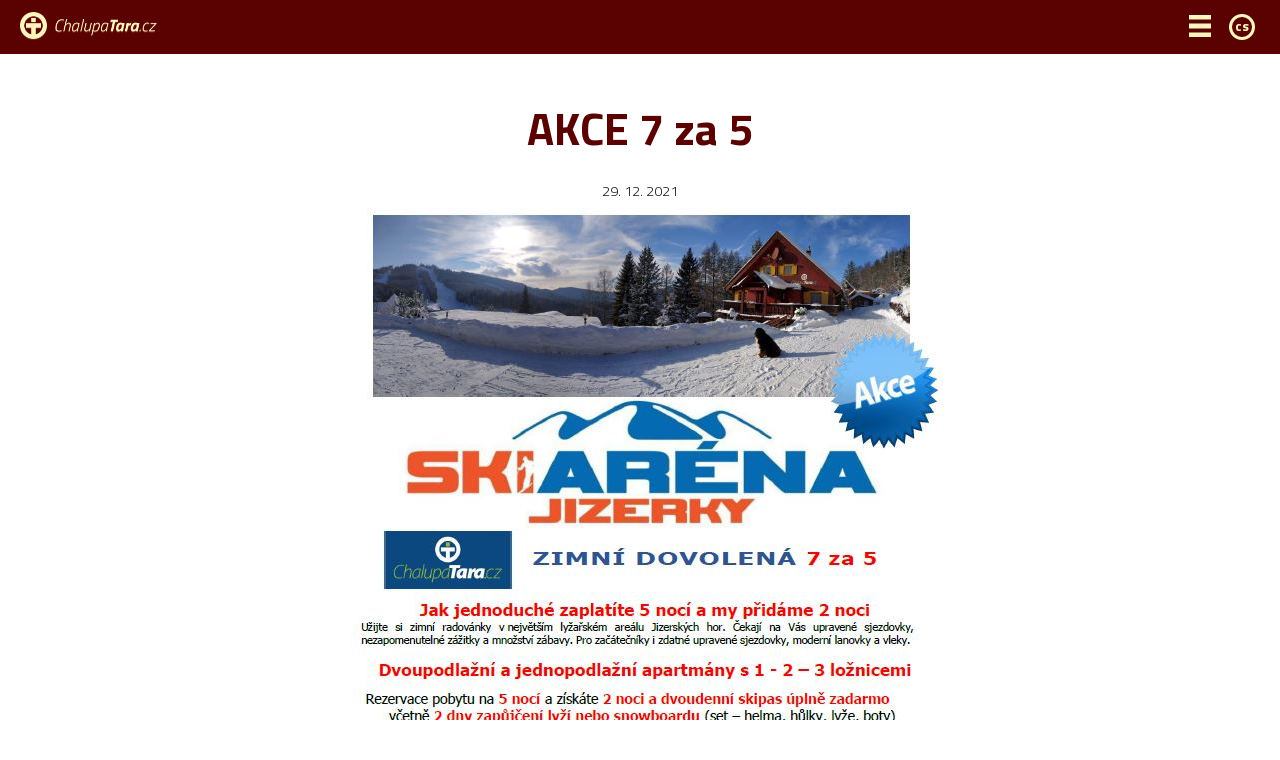

--- FILE ---
content_type: text/html; charset=UTF-8
request_url: https://www.chalupa-tara.cz/aktuality_akce-7-za-5
body_size: 4050
content:
<!DOCTYPE html>
<html lang="cs">

<head>
    <meta name="robots" content="index, follow"/>
    <meta name="googlebot" content="index, follow"/>
    <base href="https://www.chalupa-tara.cz/"/>
    <meta charset="utf-8"/>
    <meta name="keywords" content="ubytování Tanvaldský Špičák, ubytování chalupa Jizerské hory, ubytování Jizerské hory"/>
    <meta name="description" content="8. - 15.ledna 2022"/>
    <meta name="author" content="innoit.cz"/>
    <meta name="viewport" content="width=device-width, initial-scale=1.0, user-scalable=no">
            <!-- Google Tag Manager -->
        <script>
            window.dataLayer = window.dataLayer || [];
            if (typeof gtag == 'undefined') { function gtag() { window.dataLayer.push(arguments); } }
            if (localStorage.getItem('consentMode') === null){
                var consent_object = {functionality_storage: 'granted',ad_storage: 'denied',analytics_storage: 'denied',personalization_storage: 'denied',security_storage: 'denied',ad_personalization: 'denied',ad_user_data: 'denied' };
            } else {
                var consent_object = JSON.parse(localStorage.getItem('consentMode'));
            }
            gtag('consent', 'default', { ...consent_object });
            (function(w,d,s,l,i){w[l]=w[l]||[];w[l].push({'gtm.start':
                    new Date().getTime(),event:'gtm.js'});var f=d.getElementsByTagName(s)[0],
                j=d.createElement(s),dl=l!='dataLayer'?'&l='+l:'';j.async=true;j.src=
                'https://www.googletagmanager.com/gtm.js?id='+i+dl;f.parentNode.insertBefore(j,f);
            })(window,document,'script','dataLayer','GTM-NN49M8FM');</script>
        <!-- End Google Tag Manager -->
        <meta name="theme-color" content="#1a63a0">

    <title>AKCE 7 za 5 - Chalupa TARA</title>

    <link rel='icon' href='./web_files/design/favicon.png' type='image/png'/>
    <link href='https://fonts.googleapis.com/css?family=Titillium+Web:300,500,700&amp;subset=latin,latin-ext' rel='stylesheet' type='text/css'>
    <link rel="stylesheet" href="https://fonts.googleapis.com/css2?family=Material+Symbols+Outlined:opsz,wght,FILL,GRAD@48,400,0,0" />
    <link rel="stylesheet" href="./web_files/design/assets/css/bootstrap-reboot.min.css"/>
    <link rel="stylesheet" href="./web_files/design/assets/css/bootstrap-grid.min.css"/>
    <link rel="stylesheet" href="./web_files/design/style.css?t=1739176185">
    <link rel="stylesheet" href="./web_files/design/scripts/magnificpopup/magnific-popup.css"/>
    <link rel="stylesheet" type="text/css" href="/web_files/design/assets/vendor/cookieconsent/cookieconsent.css?t=1739138936">
    <meta property="og:image" content="https://www.chalupa-tara.cz/web_files/soubory/facebook-share/default.png?t=1768699872" >
    <script>var current_lang = 'cs';</script>
    </head><body class="winter aktuality_akce-7-za-5  cs page_152" >

    <!-- Google Tag Manager (noscript) -->
    <noscript><iframe src="https://www.googletagmanager.com/ns.html?id=GTM-NN49M8FM"
                height="0" width="0" style="display:none;visibility:hidden"></iframe></noscript>
    <!-- End Google Tag Manager (noscript) -->
<script type="module" src="/web_files/design/assets/vendor/cookieconsent/cookieconsent-config.js?t=1739138936"></script>
<header class="fixed">
    <h1>Chalupa Tara</h1>
        <div class="menu">
        <div class="left">
            <div class="logo">
                <a href="https://www.chalupa-tara.cz/" title="Chalupa-TARA">
                    <img src="./web_files/design/images/logo_small.png" alt="Chalupa-TARA logo"/>
                </a>
            </div>
        </div>
        <div class="right">
            <div class="responsive show-button">
                <img src="./web_files/design/assets/icon-menu.png" title="Menu" alt="menu icon">
            </div>
            <nav>
                <div id='menu'>
<ul class='menu_1'><li class='page_1 '><a href='https://www.chalupa-tara.cz/' class=''><span>Úvod</span></a></li><li class='page_2 '><a href='ubytovani' class=''><span>Ubytování</span></a><ul class='menu_2'><li class='page_182 '><a href='ubytovani_cenik' class=''><span>Ceník</span></a></li><li class='page_27 '><a href='ubytovani_vybaveni-chalupy-tara' class=''><span>Vybavení Chalupy Tara</span></a></li><li class='page_15 '><a href='ubytovani_organizacni-pokyny-pro-nase-klienty' class=''><span>Organizační pokyny</span></a></li><li class='page_131 '><a href='ubytovani_rezervacni-podminky' class=''><span>Rezervační podmínky</span></a></li></ul></li><li class='page_28 '><a href='galerie' class=''><span>Galerie</span></a><ul class='menu_2'><li class='page_8 '><a href='galerie_galerie' class=''><span>Galerie</span></a></li><li class='page_17 '><a href='galerie_virtualni-prohlidka' class=''><span>Virtuální prohlídka</span></a></li><li class='page_115 '><a href='galerie_videa' class=''><span>Videa</span></a></li><li class='page_4 '><a href='galerie_kamera' class=''><span>Online kamera</span></a></li></ul></li><li class='page_5 '><a href='okoli' class=''><span>Okolí</span></a><ul class='menu_2'><li class='page_89 '><a href='okoli_albrechtice-v-jizerskych-horach' class=''><span>Albrechtice v Jizerských horách</span></a></li><li class='page_30 '><a href='okoli_hrady-a-zamky' class=''><span>Hrady a zámky</span></a></li><li class='page_46 '><a href='okoli_jizerske-hory' class=''><span>Jizerské hory</span></a></li><li class='page_32 '><a href='okoli_mesta' class=''><span>Města</span></a></li><li class='page_33 '><a href='okoli_ostatni' class=''><span>Ostatní</span></a></li><li class='page_88 '><a href='okoli_prehrady' class=''><span>Přehrady</span></a></li><li class='page_29 '><a href='okoli_rozhledny' class=''><span>Rozhledny</span></a></li></ul></li><li class='page_6 '><a href='historie' class=''><span>Historie</span></a></li><li class='page_3 '><a href='aktivity' class=''><span>Aktivity</span></a><ul class='menu_2'><li class='page_83 '><a href='aktivity_skiarena-jizerky' class=''><span>Skiaréna Jizerky</span></a></li><li class='page_86 '><a href='aktivity_lyzarske-skoly' class=''><span>Lyžařské školy</span></a></li><li class='page_82 '><a href='aktivity_jizerky-card' class=''><span>JIZERKY Card</span></a></li><li class='page_81 '><a href='aktivity_bobova-draha' class=''><span>Bobová dráha</span></a></li><li class='page_80 '><a href='aktivity_bazeny' class=''><span>Bazény</span></a></li><li class='page_79 '><a href='aktivity_jizerske-hory-bezkaru-raj' class=''><span>Jizerské hory - běžkařů ráj</span></a></li><li class='page_78 '><a href='aktivity_cykloturistika' class=''><span>Cykloturistika</span></a></li><li class='page_184 '><a href='aktivity_ski-areal-bukovka' class=''><span>Ski areál BUKOVKA</span></a></li><li class='page_16 '><a href='aktivity_cyklostezka-jc-tanvaldskem' class=''><span>Cyklostezka J.C.</span></a></li><li class='page_76 '><a href='aktivity_golf' class=''><span>Golf</span></a></li><li class='page_87 '><a href='aktivity_horolezectvi' class=''><span>Horolezectví</span></a></li><li class='page_75 '><a href='aktivity_ostatni-sportovni-aktivity' class=''><span>Ostatní sportovní aktivity</span></a></li><li class='page_183 '><a href='aktivity_ski-areal-detoa' class=''><span>Ski areál DETOA</span></a></li></ul></li><li class='page_10  active'><a href='aktuality' class=' active'><span>Aktuality</span></a></li><li class='page_9 '><a href='kontakt' class=''><span>Kontakt</span></a></li><li class='page_177 '><a href='online-rezervace' class=''><span>Online rezervace</span></a></li></ul></div>
            </nav>
            <div class='language'>
                <div id='language'><span class='actual_lang'>cs</span><ul><li><a class='lang_en' href='/en/novinky_akce-7-za-5' title='anglicky'>en</a></li><li><a class='lang_de' href='/de/novinky_akce-7-za-5' title='německy'>de</a></li><li><a class='lang_pl' href='/pl/novinky_akce-7-za-5' title='polsky'>pl</a></li><li><a class='lang_nl' href='/nl/novinky_akce-7-za-5' title='holandsky'>nl</a></li></ul></div>            </div>
        </div>
    </div>
</header><section class="content-up">
    </section>
<section class="content">
    <div class="container">
        
            <div class='pageContent'><h2>AKCE 7 za 5</h2><div class='articleDetail'><div class="text-center"><small>29. 12. 2021</small></div> <div class='content'><p style="text-align: center;"><img alt="" src="http://www.chalupa-tara.cz/web_files/soubory/7za5-8.-15.leden2022_1640854336.jpg" style="width: 611px; height: 888px;" /></p></div></div></div>            <div class = 'back'><a class = 'btn back' href = 'https://www.chalupa-tara.cz/aktuality' title = 'Zpět na'><span>Zpět na Aktuality</span></a></div>            <div class="cb"></div>
                    <div class="cb"></div>
    </div>
</section>
<section class="content-down">
    </section>
<footer>
    <div class='footer html_module mod_3'><div class="footer-info">
<div class="row">
<div class="col-md-4 text-left">
<p><strong>CHALUPA TARA<br />
Albrechtice v Jizersk&yacute;ch hor&aacute;ch</strong></p>

<p><a href="tel:+420733126737">+420 733 126 737</a><br />
<a href="tel:+420733126747">+420 733 126 747</a><br />
<a href="mailto:info@chalupatara.cz">info@chalupatara.cz</a></p>

<p><a class="btn btn-primary btn-xs" href="/online-rezervace">Online rezervace &gt;</a></p>
</div>

<div class="col-md-4 text-center">
<p><img alt="Chalupa tara logo" src="./web_files/design/assets/footer-logo.png" /></p>
</div>

<div class="col-md-4 text-right">
<p><strong>Nasajte atmosf&eacute;ru<br />
ze soci&aacute;ln&iacute;ch s&iacute;t&iacute;</strong></p>

<p class="social_buttons"><a href="https://www.facebook.com/ApartmanyChalupaTARA/" target="_blank"><svg height="1em" viewbox="0 0 320 512" xmlns="http://www.w3.org/2000/svg"><path d="M279.14 288l14.22-92.66h-88.91v-60.13c0-25.35 12.42-50.06 52.24-50.06h40.42V6.26S260.43 0 225.36 0c-73.22 0-121.08 44.38-121.08 124.72v70.62H22.89V288h81.39v224h100.17V288z"></path></svg></a> <a href="https://www.instagram.com/chalupa_tara/" target="_blank"><svg height="1em" viewbox="0 0 448 512" xmlns="http://www.w3.org/2000/svg"><path d="M224.1 141c-63.6 0-114.9 51.3-114.9 114.9s51.3 114.9 114.9 114.9S339 319.5 339 255.9 287.7 141 224.1 141zm0 189.6c-41.1 0-74.7-33.5-74.7-74.7s33.5-74.7 74.7-74.7 74.7 33.5 74.7 74.7-33.6 74.7-74.7 74.7zm146.4-194.3c0 14.9-12 26.8-26.8 26.8-14.9 0-26.8-12-26.8-26.8s12-26.8 26.8-26.8 26.8 12 26.8 26.8zm76.1 27.2c-1.7-35.9-9.9-67.7-36.2-93.9-26.2-26.2-58-34.4-93.9-36.2-37-2.1-147.9-2.1-184.9 0-35.8 1.7-67.6 9.9-93.9 36.1s-34.4 58-36.2 93.9c-2.1 37-2.1 147.9 0 184.9 1.7 35.9 9.9 67.7 36.2 93.9s58 34.4 93.9 36.2c37 2.1 147.9 2.1 184.9 0 35.9-1.7 67.7-9.9 93.9-36.2 26.2-26.2 34.4-58 36.2-93.9 2.1-37 2.1-147.8 0-184.8zM398.8 388c-7.8 19.6-22.9 34.7-42.6 42.6-29.5 11.7-99.5 9-132.1 9s-102.7 2.6-132.1-9c-19.6-7.8-34.7-22.9-42.6-42.6-11.7-29.5-9-99.5-9-132.1s-2.6-102.7 9-132.1c7.8-19.6 22.9-34.7 42.6-42.6 29.5-11.7 99.5-9 132.1-9s102.7-2.6 132.1 9c19.6 7.8 34.7 22.9 42.6 42.6 11.7 29.5 9 99.5 9 132.1s2.7 102.7-9 132.1z"></path></svg></a></p>

<p><a href="/ubytovani_organizacni-pokyny-pro-nase-klienty" target="_blank" title="Chalupa Tara - Organizační pokyny pro ubytované">Organizačn&iacute; pokyny&nbsp;&gt;</a><br />
<a href="/ubytovani_rezervacni-podminky" target="_blank" title="Chalupa Tara - Rezervační podmínky pro ubytované">Rezervačn&iacute; podm&iacute;nky &gt;</a></p>
</div>
</div>

<hr />
<div class="copyright row">
<div class="col-md-6">&copy; <a href="./" target="_blank">Chalupa-Tara.cz</a> 2026 | <a data-cc="show-prefenecesModal" href="javascript:;" type="button">Nastaven&iacute; cookie</a></div>

<div class="col-md-6 text-right">Tvorba webov&yacute;ch str&aacute;nek <a href="http://www.innoit.cz/" target="_blank" title="Tvorba webu INNOIT">INNOIT.cz</a></div>
</div>
</div></div></footer>

<script src="web_files/design/scripts/jquery-1.9.1.min.js" type="text/javascript"></script>
<script src="web_files/design/scripts/jquery-ui.min.js" type="text/javascript"></script>
<script src="web_files/design/scripts/jquery.simplePagination.js" type="text/javascript"></script>
<script src="https://code.jquery.com/jquery-migrate-1.0.0.js" type="text/javascript"></script>
<script src="web_files/design/scripts/modernizr.custom.38854.js" type="text/javascript"></script>
<script src='web_files/design/scripts/iframe-resizer-master/js/iframeResizer.min.js' type='text/javascript'></script>
<script src='web_files/design/scripts/magnificpopup/jquery.magnific-popup.min.js' type='text/javascript'></script>
<!--<script src="web_files/design/scripts/TweenMax.min.js" type='text/javascript'></script>-->
<!--<script src="web_files/design/scripts/ScrollToPlugin.min.js" type='text/javascript'></script>-->
<script src="web_files/design/scripts/common.js?v=1739138937"   type="text/javascript"></script>
</body>
</html>


--- FILE ---
content_type: text/css
request_url: https://www.chalupa-tara.cz/web_files/design/style.css?t=1739176185
body_size: 6836
content:
.html_module.tips .image-wrapper .image,.reviews-list .review-wrapper .review:after,.reviews-list .review-wrapper .review:before,.camera_image div a.btn:before,.banner .hp-banner:before{content:"";display:block;position:absolute;width:100%;height:100%;top:0;left:0}.html_module.partners .content>a{-webkit-transition:all 500ms ease;-moz-transition:all 500ms ease;-ms-transition:all 500ms ease;-o-transition:all 500ms ease;transition:all 500ms ease}.benefits>*{-webkit-transition:all 250ms ease;-moz-transition:all 250ms ease;-ms-transition:all 250ms ease;-o-transition:all 250ms ease;transition:all 250ms ease}.pageContent{padding-bottom:0rem}.pageContent h3{margin:.5em 0}.pageContent h4{margin:.5em 0}.pageContent blockquote{max-width:45rem;margin:0 auto;font-style:italic;font-size:1.8rem;line-height:2em;font-weight:400}.pageContent p{color:#343434;margin-bottom:.5rem;padding-bottom:.5rem;text-align:justify}.pageContent p+p{margin-top:1rem}.pageContent p br+br+br{display:none}.pageContent p.perex{font-size:1.8rem;font-weight:300;margin:2rem 0 2rem 0}@media(min-width: 768px){.pageContent p.perex{margin:4rem 0 6rem 0}}.pageContent p b,.pageContent p strong{color:#343434;font-weight:700}.pageContent p em{display:block;max-width:70rem;margin:0 auto;color:#343434;font-size:1.8rem}.pageContent p a{margin:.5rem;color:#5a0101;text-decoration:underline}.pageContent p a:hover{text-decoration:none}.pageContent p a *[class^=material-symbols]{margin:-0.75rem .5rem -0.25rem -0.5rem;line-height:0em;vertical-align:middle}.pageContent a{color:#5a0101;text-decoration:underline}.pageContent a:hover{text-decoration:none}.pageContent iframe{max-width:100%}.pageContent ul{list-style:none;margin-bottom:2rem}.pageContent ul li{margin-left:-2rem;color:#343434}.pageContent ul li:before{content:"";display:inline-block;width:.8rem;height:.8rem;background-color:#5a0101;-webkit-border-radius:50%;border-radius:50%;background-clip:padding-box;margin-bottom:.25rem;margin-right:1rem}.pageContent ul li ul{padding-left:3rem}.pageContent ul li ul li:before{content:"";background-color:rgba(0,0,0,0);border:.1rem solid #5a0101}.pageContent img{max-width:100%;height:auto !important;margin:0}.pageContent table{width:100%;padding-bottom:20px;border-spacing:0px;margin:1rem 0 2rem 0}.pageContent table tr td{padding:.5rem 2rem}.pageContent table tr td:first-child{-webkit-border-bottom-left-radius:1rem;border-bottom-left-radius:1rem;-webkit-border-top-left-radius:1rem;border-top-left-radius:1rem;background-clip:padding-box}.pageContent table tr td:last-child{-webkit-border-bottom-right-radius:1rem;border-bottom-right-radius:1rem;-webkit-border-top-right-radius:1rem;border-top-right-radius:1rem;background-clip:padding-box}.pageContent table tr td p{margin:0;padding:0}.pageContent table thead tr td{background-color:#5a0101;color:#fff6bd;font-weight:400}.pageContent table tbody tr td{background-color:#fff6bd}.pageContent table tbody tr:nth-child(odd) td{background-color:#fff}.pageContent table tbody tr:hover td{background-color:#ebebeb}a.imageleft,a.imageright,a.imagecenter,.imageleft a,.imageleft a.fancybox,.imageright a,.imageright a.fancybox,.imagecenter a,.imagecenter a.fancybox,.image-block .photo a,.image-block .photo a.fancybox,div#photoGallery .photo a,div#photoGallery .photo a.fancybox,div#galleryList .gallery a,div#galleryList .gallery a.fancybox{position:relative;display:block}a.imageleft:hover:before,a.imageright:hover:before,a.imagecenter:hover:before,.imageleft a:hover:before,.imageright a:hover:before,.imagecenter a:hover:before,.image-block .photo a:hover:before,div#photoGallery .photo a:hover:before,div#galleryList .gallery a:hover:before{background-color:#fff;opacity:.6;content:"";width:100%;height:100%;position:absolute;left:0px;top:0px;z-index:1}a.imageleft:hover:after,a.imageright:hover:after,a.imagecenter:hover:after,.imageleft a:hover:after,.imageright a:hover:after,.imagecenter a:hover:after,.image-block .photo a:hover:after,div#photoGallery .photo a:hover:after,div#galleryList .gallery a:hover:after{background-image:url("./images/icon_zoom.png");background-position:50% 50%;background-repeat:no-repeat;content:"";width:24px;height:24px;position:absolute;left:50%;top:50%;margin-left:-12px;margin-top:-8px}img{max-width:100%}.imageleft a,.imageright a,.imagecenter a,a.imageleft,a.imageright,a.imagecenter,a.image-block{display:inline-block}.imageleft a,.imageright a,.imagecenter a,a.imageleft,a.imageright,a.imagecenter,a.image-block,div.imageleft>img,div.imageright>img,div.imagecenter>img{margin:0px 13px 8px 0px}.image-block>img:last-child{margin-right:0px}img.imageleft,img.imageright,img.imagecenter,img.image-block{margin:0px}.imageright a,a.imageright{margin:0px 0px 8px 13px}img.imageright{margin:0px}.imageleft{float:left;clear:left}.imageright{float:right;clear:right}.image-block .imageleft,.image-block .imageright{clear:none}header h1{display:none}a{text-decoration:underline;color:#000}a:hover,a.active,a.selected{text-decoration:none;color:#000}p{padding:0 0 20px;margin:.5rem 0;line-height:1.25}p:empty{display:none}ul{margin-top:0px;list-style:none}.pageContent li{padding-left:2em;text-indent:-2em;margin-bottom:1rem}hr{border:none;margin:0 -2rem 3rem -2rem;padding-top:4rem}footer hr,.pageContent hr{height:0;border-bottom:2px solid #5a0101}.m-left{margin-left:20px}.text-right{text-align:right}.text-left{text-align:left}.text-center{text-align:center}.center{text-align:center}.hidden{display:none}.container{width:1150px;height:100%;margin:0 auto;text-align:left;position:relative}iframe{border:0}nav{float:left}nav ul{padding:0;margin:0}nav ul li{display:block;float:left;padding:0;list-style:none;position:relative}nav ul li a{font-size:20px;font-weight:400;color:#fff6bd;display:block;text-decoration:none;padding:0 15px;line-height:75px}nav ul li a.active,nav ul li a:hover{background-color:#3a0101;color:#fff6bd}nav ul li.page_177 a{color:#5a0101;background-color:#fff6bd;font-weight:600}nav ul li.page_177 a:hover{opacity:.85}div#menu ul.menu_2{display:none;position:absolute;background-color:#5a0101}div#menu ul.menu_2 li{display:block}div#menu ul.menu_2 li{float:none}div#menu ul.menu_2 li.active,div#menu ul.menu_2 li:hover{text-decoration:none}div#menu ul.menu_2 li a{font-size:16px;font-weight:normal;height:auto;line-height:30px;text-shadow:none;padding:5px 15px}div#menu li:hover ul.menu_2{display:block;position:absolute;right:0;width:220px;z-index:200;text-align:center;left:50%;margin-left:-100px}div#menu li:last-child:hover ul.menu_2{right:0px;margin-right:0px}form input{display:block;margin:5px 0}div.hlaska,form table{padding-left:100px;padding-right:100px}form table tr td{padding:3px 20px}form input[type=text],form textarea{height:32px;padding:0 10px;width:60%;color:#000;font-size:16px;display:block}form textarea{padding:8px 10px;display:block;margin:5px 0}form input[type=submit]{padding:10px 20px;-webkit-border-radius:8px;-moz-border-radius:8px;border-radius:8px;background-color:#3a0101;color:#fff;font-size:16px;font-weight:700;-webkit-transition:all .3s ease-in-out;-moz-transition:all .3s ease-in-out;-ms-transition:all .3s ease-in-out;-o-transition:all .3s ease-in-out;transition:all .3s ease-in-out;display:inline-block;cursor:pointer}form input[type=submit]:hover{background-color:#0c4a90;color:#83f44c}form td.captcha img{height:32px;width:45%;max-width:200px;float:left;margin-top:5px}form td.captcha input[type=text]{width:40%;float:left;margin-left:5px}section.content ul.formErrors,section.content ul.errors{clear:both;margin:0 10px 0 20px;padding:0;color:#f22}section.content ul.formErrors li,section.content ul.errors li{color:#f22;text-align:left}ul.errors li:before,ul.formErrors li:before{color:#f22}.hlaska p{color:#16c554;font-weight:700}.text .btn span{margin-top:5px}.page_10 section.content .container{padding-bottom:0px}#article_id_0{display:none}.quick_buttons{padding-bottom:20px}.quick_buttons:after{content:"";clear:both;display:block}.quick_buttons>div{float:left;text-align:center;width:50%;min-width:250px;padding-top:10px}.quick_buttons>div>span{font-size:14px}@media(max-width: 570px){.quick_buttons>div{float:none;margin:0 auto}}.responsive{display:none !important}@media(max-width: 1210px){nav ul li a{padding:0 10px;line-height:50px}header div.menu .left{height:50px}header .logo{padding-top:3px}.menu .language #language ul{top:43px}.container{width:auto;padding:0 20px;position:relative}.main_logo,.banner .article,#article_id_3{display:none}#article_id_0{display:block}}@media(max-width: 1160px){.homepage section.content div#photoGallery{margin-top:0px;margin-bottom:20px;position:relative}.homepage section.content div#photoGallery:before{display:none}.homepage section.content div#photoGallery,.homepage section.content div.pageContent{width:auto;float:none}.homepage section.content{background-image:none;background-color:#f1faff}.homepage section.content div.pageContent{margin-top:0px;padding-right:0}}@media(max-width: 700px){div.hlaska,form table{padding-left:30px;padding-right:30px}footer>div>.partners{background-image:url(none);background-color:#4387d3;padding-bottom:20px}footer>div>.facebook{background-image:url(none);background-color:#e6e9ec}}@media(max-width: 550px){.banner .nav{display:none}}@media(max-width: 480px){div.hlaska,form table{padding-left:0px;padding-right:0px}}@media(max-width: 380px){form td.captcha img{width:100%;margin-top:0px}form td.captcha input[type=text]{width:95%;margin-top:5px;margin-left:0}}@media(max-width: 380px)and (max-width: 380px){header div.menu .left{float:none}header .logo{text-align:center}footer .partners .content a{margin:0px;display:block}div#photoGallery .photo img,div#galleryList .gallery img,div#photoGallery .photo,div#galleryList .gallery{width:100%}a.fancybox{display:block}footer .icons .container .item{width:100%}.homepage section.content div#photoGallery .photo{width:100%;height:auto}}@media(max-width: 380px)and (max-width: 300px){footer>div>.facebook .content .likers{display:none}}html{min-height:100%;position:relative;font-size:52%}@media(min-width: 1200px){html{font-size:62.5%}}body{background:#fff;text-align:center;margin:0;overflow-y:no-display}body,textarea,input{margin:0;padding:0;border:0;font-size:1.8rem;font-family:"Titillium Web",sans-serif;font-weight:400;color:#191919}img{max-width:100%;height:auto}h1,h2,h3,h4,h5{font-weight:700;margin:0;padding:0;color:#5a0101;line-height:1.25em}h1{font-size:5rem;padding:3rem 0 0}h2{font-size:4.5rem;font-weight:600;padding:2rem 0;text-align:center}h3,h3 a{font-size:3rem;padding:0 0 .5rem 0}h4{font-size:2.5rem;padding:0 0 .5rem}h5{font-size:2rem;padding:0 0 .5rem}.btn{color:#fff6bd !important;background-color:#5a0101;text-decoration:none !important;-webkit-border-radius:1.3rem;border-radius:1.3rem;background-clip:padding-box;color:#fff6bd;padding:.6rem 2rem .6rem;font-size:1.8rem;display:inline-block;font-weight:300}.btn:hover{color:#fff6bd !important;background-color:#3a0101}.btn.btn-secondary{background-color:#fff6bd !important;color:#5a0101 !important;font-weight:600}.btn.btn-secondary:hover{opacity:.75}body:not(.homepage) .pageContent{padding-top:6rem}@media(min-width: 992px){body:not(.homepage) .pageContent{padding-top:8rem}}.content div.back{padding:4rem 0 2rem;text-align:center}.homepage .container{padding-bottom:0}header .menu{background-color:#5a0101;display:flex}header .menu>div{padding:0px 1rem}@media(min-width: 992px){header .menu>div{padding:0px 2rem}}header .menu>div.right{margin-left:auto}header.fixed .menu{position:fixed;top:0px;z-index:1000;width:100%}header .main_logo{position:absolute;z-index:40;top:20px;left:50%;transform:translateX(-50%)}header .main_logo img{width:170px}header .logo{padding-top:12px;height:40px;position:relative;z-index:100}header .logo a{display:inline-block;font-size:38px;font-weight:700;text-decoration:none}header .logo a img{display:block;height:28px}@media(min-width: 1450px){header .logo a img{height:50px}}header .logo a strong{font-size:46px;text-transform:uppercase}header .menu .language{float:left;padding:1.4rem .5rem;cursor:pointer}@media(min-width: 1450px){header .menu .language{padding:2.4rem 1.2rem}}header .menu .language:hover{background-color:#3a0101}header .menu .language:hover #language{position:relative}header .menu .language:hover #language ul{display:block}header .menu .language #language span{color:#fff6bd;font-size:14px;line-height:18px;font-weight:600;width:26px;height:26px;display:block;border:3px solid #fff6bd;-webkit-border-radius:50%;-moz-border-radius:50%;border-radius:50%;text-align:center}header .menu .language #language ul{display:none;position:absolute;z-index:20;margin:0;top:38px;right:-10px;padding:0px;background-color:#5a0101;width:56px;text-align:center}@media(min-width: 1450px){header .menu .language #language ul{top:50px}}header .menu .language #language ul li{padding:5px 0px}header .menu .language #language ul li a{color:#fff6bd;text-decoration:none}header .menu .language #language ul li:hover{background-color:#3a0101;color:#83f44c}@media(max-width: 1450px){.responsive{display:block !important}div.show-button{display:block;width:48px;font-weight:bold;height:48px;line-height:48px;right:0px;position:relative;cursor:pointer;text-align:center;-webkit-transition:background .3s ease-in-out;-moz-transition:background .3s ease-in-out;-ms-transition:background .3s ease-in-out;-o-transition:background .3s ease-in-out;transition:background .3s ease-in-out;float:left;margin-top:0px}div.show-button img{width:22px;height:22px}div.show-button:hover{background-color:#3a0101}div.overlay{width:100%;height:0;position:fixed;left:0;top:0;z-index:100;background:#fff;opacity:0;-webkit-transition:opacity .5s ease-in-out;-moz-transition:opacity .5s ease-in-out;-ms-transition:opacity .5s ease-in-out;-o-transition:opacity .5s ease-in-out;transition:opacity .5s ease-in-out}div.overlay.active{height:100%;opacity:.6}nav{position:fixed;z-index:101;right:-250px;top:0;margin:0;width:250px;height:100%;overflow-y:auto;background:rgba(34,34,34,.96);z-index:100;-webkit-transition:all .5s ease-in-out;-moz-transition:all .5s ease-in-out;-ms-transition:all .5s ease-in-out;-o-transition:all .5s ease-in-out;transition:all .5s ease-in-out}nav ul,nav ul li{float:none}nav.active{right:0;box-shadow:0 0 10px 0 rgba(0,0,0,.3)}nav div.search{margin:20px}nav div.search input[type=text]{width:158px}nav ul li a{height:50px;line-height:50px;padding:0 20px}nav ul li a:hover{background:hsla(0,0%,100%,.1)}div#menu,div#menu .menu_1 div#menu .menu_2{text-align:center}div#menu ul.menu_2{position:relative}div#menu li:hover ul.menu_2{display:none}div#menu li.active ul.menu_2{position:relative;width:auto;left:auto;margin-left:0px;display:block}footer .icons .container{padding:0px}footer .icons .container .item .icon{width:120px;height:120px}footer .icons .container .item.online_reservation .icon .day{margin-top:39px}footer .icons .container .item.actual_weather .icon .wi{font-size:50px;line-height:60px;padding-top:17px}form input[type=text],form textarea{width:95%}}footer p{line-height:1.5}footer strong{color:#5a0101;font-size:25px;line-height:1.25}footer .social_buttons a{margin-left:20px;border:.2rem solid #5a0101;display:inline-block;-webkit-border-radius:50%;border-radius:50%;background-clip:padding-box;width:6rem;height:6rem;text-align:center;padding:1.25rem}footer .social_buttons a svg{width:3rem;height:3rem;fill:#5a0101}footer .social_buttons a:hover{background-color:#5a0101}footer .social_buttons a:hover svg{fill:#fff}footer .footer{min-height:25px;padding:5rem 2rem 2.5rem 2rem;position:relative;margin-bottom:0}@media(max-width: 992px){footer .footer *{text-align:center !important}}@media(min-width: 992px){footer .footer{padding:10rem 4rem 2.5rem 4rem;text-align:left}}footer .footer img{max-width:15rem}footer .footer .footer-info{max-width:1200px;margin:0 auto}footer .footer a{text-decoration:none}footer .footer a:hover{text-decoration:underline}footer .footer,footer .copyright{margin-top:2.5rem;color:#000}footer .copyright a{color:#000;text-decoration:underline}footer .copyright a:hover{text-decoration:none}body{background-image:url("./assets/footer-mobile.jpg");background-position:50% bottom;background-size:contain;background-repeat:no-repeat}@media(min-width: 992px){body{background-image:url("./assets/footer.jpg")}}.pagination,.simple-pagination{list-style:none;display:block;overflow:hidden;margin:3rem 0}.pagination ul,.simple-pagination ul{list-style:none;padding:0;margin:0;display:flex;align-items:center;justify-content:center}.pagination ul li a,.pagination ul li span,.simple-pagination ul li a,.simple-pagination ul li span{background-color:#5a0101;color:#fff;padding:3px 15px;margin:0px 2px;text-decoration:none;border-radius:10px;display:block}.pagination ul li a:hover,.pagination ul li a.current,.pagination ul li span:hover,.pagination ul li span.current,.simple-pagination ul li a:hover,.simple-pagination ul li a.current,.simple-pagination ul li span:hover,.simple-pagination ul li span.current{background-color:#3a0101;color:#fff6bd}.pagination ul li a.prev.current,.pagination ul li a.next.current,.pagination ul li span.prev.current,.pagination ul li span.next.current,.simple-pagination ul li a.prev.current,.simple-pagination ul li a.next.current,.simple-pagination ul li span.prev.current,.simple-pagination ul li span.next.current{display:none}.image-block{margin-top:5px;margin-bottom:15px;align-items:center;justify-content:center}.imageleft,.imageright,.imagecenter,.image-block .photo,div#photoGallery .photo,div#galleryList .gallery{position:relative;margin-bottom:10px;margin-top:10px;padding-left:1rem;padding-right:1rem}.imageleft>.fancybox,.imageleft .image,.imageright>.fancybox,.imageright .image,.imagecenter>.fancybox,.imagecenter .image,.image-block .photo>.fancybox,.image-block .photo .image,div#photoGallery .photo>.fancybox,div#photoGallery .photo .image,div#galleryList .gallery>.fancybox,div#galleryList .gallery .image{display:block;position:relative;box-shadow:0px 4px 6.23px .77px rgba(13,13,13,.1);border-radius:20px;overflow:hidden}.imageleft .title,.imageright .title,.imagecenter .title,.image-block .photo .title,div#photoGallery .photo .title,div#galleryList .gallery .title{position:absolute;bottom:0px;left:0px;background-color:rgba(90,1,1,.51);padding:5px 0px;color:#fff;width:100%;pointer-events:none}.imageleft .title span,.imageleft .title a,.imageright .title span,.imageright .title a,.imagecenter .title span,.imagecenter .title a,.image-block .photo .title span,.image-block .photo .title a,div#photoGallery .photo .title span,div#photoGallery .photo .title a,div#galleryList .gallery .title span,div#galleryList .gallery .title a{color:#fff;text-decoration:none;margin:0px 10px;display:inline-block}.imageleft img,.imageright img,.imagecenter img,.image-block .photo img,div#photoGallery .photo img,div#galleryList .gallery img{width:100%;display:block}a.fancybox img{display:block}.imageleft,.imageright,.imagecenter{margin-top:0;margin-bottom:0}a.imageleft,a.imageright,a.imagecenter{margin:1rem 2rem !important}a.imageleft.imageleft,a.imageright.imageleft,a.imagecenter.imageleft{margin:1rem 0 1rem 0 !important}@media(min-width: 992px){a.imageleft.imageleft,a.imageright.imageleft,a.imagecenter.imageleft{margin:1rem 2rem 1rem 0 !important}}a.imageleft.imageright,a.imageright.imageright,a.imagecenter.imageright{margin:1rem 0 1rem 0 !important}@media(min-width: 992px){a.imageleft.imageright,a.imageright.imageright,a.imagecenter.imageright{margin:1rem 0 1rem 2rem !important}}.html_module{margin:5rem 0}.html_module:first-child{margin-top:0}.html_module h3{text-align:center;font-weight:600;font-size:4rem;color:#5a0101;margin:3rem 0 2rem 0}@media(min-width: 992px){.html_module h3{font-size:5rem;margin:6rem 0 4rem 0}}.banner{width:100%;overflow:hidden;position:relative}.banner .static img{width:100%;display:block}.banner .hp-banner{display:none;display:block;position:absolute;top:1rem;left:1rem;width:auto;z-index:15;padding:.5rem 3rem .5rem 1rem}@media(min-width: 450px){.banner .hp-banner{top:33%;left:50%;width:50%;transform:translateX(-70%)}}@media(min-width: 767px){.banner .hp-banner{padding:1rem 2rem}}@media(min-width: 1600px){.banner .hp-banner{padding:2rem 4rem;width:40%}}.banner .hp-banner:before{-webkit-border-radius:1.5rem;border-radius:1.5rem;background-clip:padding-box;opacity:.5;background-color:#5a0101;z-index:-1}.banner .hp-banner div{opacity:1;text-align:left;max-width:40rem}.banner .hp-banner div h2{text-align:left;color:#fff6bd;font-size:1.6rem;line-height:1.25em;padding:.5rem 0}@media(min-width: 767px){.banner .hp-banner div h2{font-size:2.2rem}}@media(min-width: 1600px){.banner .hp-banner div h2{font-size:3.4rem}}.banner .hp-banner div p{display:none;color:#fff;font-size:1.4rem;padding-bottom:1rem}.banner .hp-banner div p.button{display:block}@media(min-width: 992px){.banner .hp-banner div p{display:block}}@media(min-width: 1600px){.banner .hp-banner div p{font-size:1.6rem}}.banner .parallax{position:relative}.banner .parallax>img[class^=layer_]{position:absolute;top:0px;display:block;width:100%;max-width:none;pointer-events:none}.banner .parallax>img.layer_2{position:relative;z-index:10}.banner .parallax>img.layer_1{z-index:20}.banner .parallax>img.layer_0{z-index:30}.banner .nav{position:absolute;z-index:50;bottom:40px;width:100%}.banner .nav span{cursor:pointer;padding:5px 10px;background-color:hsla(0,0%,100%,.75);font-size:16px;font-weight:700;text-decoration:none;color:#fff6bd;-webkit-transition:all .3s ease-in-out;-moz-transition:all .3s ease-in-out;-ms-transition:all .3s ease-in-out;-o-transition:all .3s ease-in-out;transition:all .3s ease-in-out;color:#5a0101;border:1px solid #5a0101}.banner .nav span:hover,.banner .nav span.active{background-color:#5a0101;color:#fff6bd}.banner .nav span.winter{-webkit-border-top-left-radius:5px;-webkit-border-bottom-left-radius:5px;-moz-border-radius-topleft:5px;-moz-border-radius-bottomleft:5px;border-top-left-radius:5px;border-bottom-left-radius:5px}.banner .nav span.summer{-webkit-border-top-right-radius:5px;-webkit-border-bottom-right-radius:5px;-moz-border-radius-topright:5px;-moz-border-radius-bottomright:5px;border-top-right-radius:5px;border-bottom-right-radius:5px;margin-left:-5px}.camera_image{text-align:center;position:relative;background-size:cover;padding:0;margin:2rem 0}.camera_image:before{content:"";display:block;position:absolute;background-color:#fff6bd;opacity:.5;width:100%;height:100%;top:0;left:0}.camera_image div{position:relative;opacity:1;padding:4rem 0}.camera_image div span{font-size:10rem;color:#5a0101}.camera_image div a.btn{margin:1rem 0;display:inline-block;position:initial}.camera_image div .text{color:#000;font-style:italic}.news-list .article{display:flex;margin:2rem 0;background-color:#fff6bd;padding:2rem;-webkit-box-shadow:0px 4px 6.23px .77px rgba(13,13,13,.1);-moz-box-shadow:0px 4px 6.23px .77px rgba(13,13,13,.1);box-shadow:0px 4px 6.23px .77px rgba(13,13,13,.1);-webkit-border-radius:2rem;border-radius:2rem;background-clip:padding-box;position:relative;max-width:80rem}.news-list .article:nth-child(even){margin-left:auto}.news-list .article .image{margin-right:2rem;width:14rem}.news-list .article .content{flex-grow:1;height:100%;display:flex;flex-wrap:wrap;padding-bottom:5rem}.news-list .article .content>*{flex-basis:100%}.news-list .article .content .title a{font-size:2rem;font-weight:600;color:#5a0101;text-decoration:none}.news-list .article .content .title small{white-space:nowrap}.news-list .article .content .button{position:absolute;bottom:2rem;right:2rem}.inpocasi{text-align:center;width:100%;max-width:40rem;margin:4rem auto 6rem}.inpocasi>*{margin:1rem}.inpocasi a{color:#5a0101;font-size:2rem}.html_module.partners .content{display:flex;align-items:center;justify-content:center;flex-wrap:wrap;gap:2rem}.html_module.partners .content>a{flex-grow:1;display:flex;align-items:center;justify-content:center}.html_module.partners .content>a img{max-height:7rem}@media(min-width: 992px){.html_module.partners .content>a img{max-height:10rem}}.html_module.partners .content>a:hover{opacity:.75;transform:scale(1.1)}.html_module.partners .container{max-width:1400px;width:100%}.reviews-list{align-items:end}@media(max-width: 766px){.reviews-list .key_2{display:none}}.reviews-list .review-wrapper{margin:2rem 0}.reviews-list .review-wrapper .review{position:relative;margin-left:1rem;margin-bottom:1rem;padding:1.5rem 2rem;background-color:#fff6bd;-webkit-box-shadow:0px 4px 6.23px .77px rgba(13,13,13,.1);-moz-box-shadow:0px 4px 6.23px .77px rgba(13,13,13,.1);box-shadow:0px 4px 6.23px .77px rgba(13,13,13,.1);border-radius:3rem}@media(min-width: 992px){.reviews-list .review-wrapper .review{margin-left:3rem;margin-bottom:2rem;padding:3rem 4rem}}.reviews-list .review-wrapper .review:before{top:-1rem;left:-2.5rem;width:4rem;height:4rem;background-size:contain;background-image:url("[data-uri]");background-repeat:no-repeat}@media(min-width: 992px){.reviews-list .review-wrapper .review:before{left:-3.5rem;width:7rem;height:6rem}}.reviews-list .review-wrapper .review:after{width:2rem;height:2rem;display:block;background-color:#fff6bd;-webkit-box-shadow:4px 4px 6.23px .77px rgba(13,13,13,.1);-moz-box-shadow:4px 4px 6.23px .77px rgba(13,13,13,.1);box-shadow:4px 4px 6.23px .77px rgba(13,13,13,.1);transform:rotate(45deg);top:auto;bottom:-1rem;left:4rem}.reviews-list .review-wrapper .review p{margin:0;padding:0}.reviews-list .review-wrapper .name{padding-left:5rem;line-height:1.25em}.reviews-list .review-wrapper .name strong{color:#5a0101;font-size:2.2rem}.html_module.tips{background-color:#fff6bd;position:relative;margin:4rem 0}.html_module.tips .image-wrapper{overflow:hidden;position:relative}.html_module.tips .image-wrapper .image{background-image:url("./assets/tips-chalupa.jpg");background-size:cover;background-repeat:no-repeat;background-position:50% 50%;position:relative}@media(max-width: 992px){.html_module.tips .image-wrapper .image{width:100%;height:60vw;max-height:40rem}}@media(min-width: 992px){.html_module.tips .image-wrapper .image{position:absolute;width:50%}}.html_module.tips .image-wrapper .text{text-align:left;text-align:justify;padding:2rem}@media(min-width: 992px){.html_module.tips .image-wrapper .text{margin-left:50%;padding:8rem;max-width:70rem}}.benefits{display:flex;justify-content:center;flex-wrap:wrap;gap:2rem;margin:2rem -2rem}.benefits>*{display:flex;align-items:center;justify-content:center;text-align:center;padding:0 1rem;width:16rem;height:16rem;-webkit-border-radius:2rem;border-radius:2rem;background-clip:padding-box}@media(min-width: 992px){.benefits>*{width:20rem;height:20rem}}.benefits>*:hover{background-color:#fff6bd;-webkit-box-shadow:0px 4px 6.23px .77px rgba(13,13,13,.1);-moz-box-shadow:0px 4px 6.23px .77px rgba(13,13,13,.1);box-shadow:0px 4px 6.23px .77px rgba(13,13,13,.1)}.benefits>* a{text-decoration:none}.benefits>* a span{color:#5a0101;font-size:5rem;display:block}.benefits>* a strong{display:block}.benefits>* a small{max-width:15rem;display:block;margin:0 auto}.benefits.background{background-color:#fff6bd;padding:1rem;margin-left:-2rem;margin-right:-2rem}.benefits.background>*:hover{background-color:#fff}.benefits.background>* a span{font-weight:700}.benefits.background>* a span[class^=material]{font-weight:400}body.homepage .icons.html_module h4,body.galerie_kamera .benefits .camera{display:none}footer>div>.facebook .content{position:relative;overflow:visible}footer>div>.facebook .content:after{position:absolute;right:-100px;top:-60px;content:"";background-image:url("images/jizerkovi/sjezdovky_kluk.png");background-size:contain;background-repeat:no-repeat;width:150px;height:200px;display:block}.homepage .banner .parallax{position:relative}.homepage .banner .parallax:after{content:"";background-image:url("images/jizerkovi/bezky_tata.png");background-size:contain;background-repeat:no-repeat;width:330px;height:300px;display:block;position:absolute;right:100px;margin-top:0px;z-index:50}body.summer footer>div>.facebook .content:after{background-image:url("images/jizerkovi/leto/kluk.png")}body.summer.homepage section.content div.pageContent p:after{background-image:url("images/jizerkovi/leto/all.png")}body.summer.homepage .banner .parallax:after{background-image:url("images/jizerkovi/leto/tata.png")}@media(max-width: 750px){footer>div>.facebook .content{overflow:hidden}footer>div>.facebook .content:after{display:none}.homepage .banner .parallax:after{right:0;width:220px}}@media(max-width: 450px){.homepage .banner .parallax:after{width:100px}}/*# sourceMappingURL=style.css.map */


--- FILE ---
content_type: application/javascript
request_url: https://www.chalupa-tara.cz/web_files/design/assets/vendor/cookieconsent/cookieconsent-config.js?t=1739138936
body_size: 5363
content:
/**
 * All config. options available here:
 * https://cookieconsent.orestbida.com/reference/configuration-reference.html
 */

function updateCookieConsent(cookie) {
    if (typeof cookie != 'undefined' && typeof consent_object == 'object' && typeof CookieConsent == 'object' && typeof gtag == 'function') {
        consent_object = {
            functionality_storage: CookieConsent.acceptedCategory('necessary') ? 'granted' : 'denied',
            analytics_storage: CookieConsent.acceptedCategory('analytics') ? 'granted' : 'denied',
            ad_storage: CookieConsent.acceptedCategory('remarketing') ? 'granted' : 'denied',
            personalization_storage: CookieConsent.acceptedCategory('remarketing') ? 'granted' : 'denied',
            ad_personalization: CookieConsent.acceptedCategory('remarketing') ? 'granted' : 'denied',
            ad_user_data: CookieConsent.acceptedCategory('remarketing') ? 'granted' : 'denied',
        };
        localStorage.setItem('consentMode', JSON.stringify(consent_object));

        gtag('consent', 'update', consent_object);
        gtag('event', 'CookieConsentUpdate');
    }
}

import './cookieconsent.umd.js';

CookieConsent.run({

    // root: 'body',
    // autoShow: true,
    // disablePageInteraction: true,
    // hideFromBots: true,
    // mode: 'opt-in',
    // revision: 0,

    cookie: {
        name: 'cc_cookie',
        // domain: location.hostname,
        // path: '/',
        // sameSite: "Lax",
        // expiresAfterDays: 365,
    },

    // https://cookieconsent.orestbida.com/reference/configuration-reference.html#guioptions
    guiOptions: {
        consentModal: {
            layout: 'cloud',
            position: 'bottom center',
            equalWeightButtons: true,
            flipButtons: false
        },
        preferencesModal: {
            layout: 'box',
            equalWeightButtons: true,
            flipButtons: false
        }
    },
    onConsent: updateCookieConsent,
    onChange: updateCookieConsent,

    categories: {
        necessary: {
            enabled: true,  // this category is enabled by default
            readOnly: true  // this category cannot be disabled
        },
        analytics: {
            autoClear: {
                cookies: [
                    {
                        name: /^_ga/,   // regex: match all cookies starting with '_ga'
                    },
                    {
                        name: '_gid',   // string: exact cookie name
                    }
                ]
            },
        },
        remarketing: {}
    },

    language: {
        default: 'cs',
        autoDetect: 'document',
        translations: {
            cs: {
                consentModal: {
                    title: "Na vašem soukromí nám záleží",
                    description: "Na tomto webu používáme soubory cookies k zajištění funkčnosti webu a s vaším souhlasem i cookies k analýze výkonu našich webových stránek. Kliknutím na tlačítko „Souhlasím“ souhlasíte s využíváním všech typů používaných cookies a předáním údajů o chování na webu.",
                    acceptAllBtn: "Povolit vše",
                    acceptNecessaryBtn: "Pouze nezbytné",
                    showPreferencesBtn: "Podrobné nastavení",
                    footer: "<a href=\"/soubory-cookies\">Soubory Cookies</a>"
                },
                preferencesModal: {
                    title: "Podrobné nastavení cookies",
                    acceptAllBtn: "Povolit vše",
                    acceptNecessaryBtn: "Pouze nezbytné",
                    savePreferencesBtn: "Uložit nastavení",
                    closeIconLabel: "text_close",
                    sections: [
                        {
                            title: "",
                            description: "Cookies na našem webu používáme k zajištění základních funkcí webu a k analýze výkonu webu. Souhlas pro používání cookies můžete kdykoliv změnit.",
                        },
                        {
                            title: "Nezbytné cookies <span class=\"pm__badge\">Vždy povoleno</span>",
                            description: "Technické cookies jsou nezbytné pro správné fungování webu a všech funkcí. Tyto soubory zajišťují například správné fungování filtrů, nebo přihlášení. Bez technických cookies by náš web nebyl funkční, proto jsou ve výchozím nastavení povoleny a nelze je zakázat. Tyto soubory cookies neukládají žádné osobně identifikovatelné informace.",
                            linkedCategory: "necessary"
                        },
                        {
                            title: "Analytické cookies",
                            description: "Analytické cookies shromažďujeme pro měření výkonu našeho webu a reklamních kampaní. Pomocí nich určujeme kolik uživatelů přišlo na náš web a z jakého zdroje. Tato data zpracováváme souhrnně, bez možnosti ukázání na konkrétní uživatele našeho webu. Sbírání těchto cookies nemusíte povolit. Pokud je nepovolíte, ztratíme možnost kompletní analýzy našeho webu a následné optimalizace.",
                            linkedCategory: "analytics",

                        },
                        {
                            title: "Marketingové cookies",
                            description: "Marketingové cookies používáme my nebo naši partneři, abychom mohli cílit vhodné obsahy nebo reklamy na našem webu, ale i na webech třetích stran. Na základě marketingových cookies není možná přímá identifikace vaší osoby, jelikož údaje jsou anonymizované. V případě, že vyjádříte nesouhlas se shromažďováním marketingových cookies, nebudete přijímat obsah a reklamy přizpůsobené vašim zájmům.",
                            linkedCategory: "remarketing"
                        },
                        {
                            title: "Více informací",
                            description: "V případě jakýchkoli dotazů týkajících se našich zásad o souborech cookie pokračujte zde <a href=\"/soubory-cookies\" title=\"Více o souborech cookie\">Více&nbsp;o&nbsp;souborech&nbsp;cookie</a>."
                        }
                    ]
                }
            },
            en: {
                consentModal: {
                    title: "Consent Modal Title",
                    description: "We use cookies on this website to ensure the functionality of the website and, with your consent, cookies to analyze the performance of our website. By clicking the 'I Agree' button, you agree to the use of all types of cookies used and the sharing of data about behavior on the website.",
                    acceptAllBtn: "Accept all",
                    acceptNecessaryBtn: "Reject all",
                    showPreferencesBtn: "Manage preferences",
                    footer: "<a href=\"/en/cookie-files\">Use Cookies</a>"
                },
                preferencesModal: {
                    title: "Cookie preferences",
                    acceptAllBtn: "Accept all",
                    acceptNecessaryBtn: "Reject all",
                    savePreferencesBtn: "Save preferences",
                    closeIconLabel: "Close",
                    sections: [
                        {
                            title: "Cookie usage",
                            description: "We use cookies on our website to ensure basic functionalities of the website and to analyze its performance. You can change your consent for the use of cookies at any time.",
                        },
                        {
                            title: "Strictly necessary cookies",
                            description: "These cookies are essential for the proper functioning of my website. Without these cookies, the website would not work properly",
                            linkedCategory: "necessary"
                        },
                        {
                            title: "Performance and Analytics cookies",
                            description: "These cookies allow the website to remember the choices you have made in the past",
                            linkedCategory: "analytics",
                        },
                        {
                            title: "Marketing Cookies",
                            description: "We, or our partners, use marketing cookies to target suitable content or ads on our website, as well as on third-party websites. Direct identification of your person is not possible based on marketing cookies, as the data is anonymized. If you express disapproval of the collection of marketing cookies, you will not receive content and ads tailored to your interests.",
                            linkedCategory: "remarketing"
                        },
                        {
                            title: "More information",
                            description: "For any queries in relation to our policy on cookies and your choices, check <a class=\"cc-link\" href=\"/en/cookie-files\">use of cookies</a>."
                        }
                    ]
                }
            },

            pl: {
                consentModal: {
                    title: "Dbamy o Twoją prywatność",
                    description: "Na tej stronie używamy plików cookies do zapewnienia funkcjonalności strony, a za Twoją zgodą także do analizy wydajności naszych stron. Klikając przycisk „Zgadzam się”, wyrażasz zgodę na korzystanie ze wszystkich rodzajów plików cookies i przekazywanie danych o zachowaniu na stronie.",
                    acceptAllBtn: "Zaakceptuj wszystkie",
                    acceptNecessaryBtn: "Tylko niezbędne",
                    showPreferencesBtn: "Szczegółowe ustawienia",
                    footer: "<a href=\"/pl/pliki-cookies\">Pliki cookie</a>"
                },
                preferencesModal: {
                    title: "Szczegółowe ustawienia cookies",
                    acceptAllBtn: "Zaakceptuj wszystkie",
                    acceptNecessaryBtn: "Tylko niezbędne",
                    savePreferencesBtn: "Zapisz ustawienia",
                    closeIconLabel: "Zamknij",
                    sections: [
                        {
                            title: "",
                            description: "Na naszej stronie używamy plików cookies, aby zapewnić podstawowe funkcje i analizować wydajność. W każdej chwili możesz zmienić swoją zgodę na korzystanie z plików cookies."
                        },
                        {
                            title: "Niezbędne cookies <span class=\"pm__badge\">Zawsze włączone</span>",
                            description: "Techniczne pliki cookies są niezbędne do prawidłowego działania strony i wszystkich funkcji. Te pliki zapewniają m.in. poprawne działanie filtrów czy logowania. Bez plików cookies nasza strona nie działałaby poprawnie, dlatego są domyślnie włączone i nie można ich wyłączyć. Te pliki cookies nie przechowują żadnych danych osobowych.",
                            linkedCategory: "necessary"
                        },
                        {
                            title: "Analityczne cookies",
                            description: "Zbieramy analityczne pliki cookies, aby mierzyć wydajność naszych stron i kampanii reklamowych. Dzięki nim określamy, ilu użytkowników odwiedziło naszą stronę i z jakiego źródła. Dane te przetwarzamy zbiorczo, bez możliwości identyfikacji konkretnych użytkowników. Jeśli ich nie zaakceptujesz, stracimy możliwość analizy naszej strony i jej optymalizacji.",
                            linkedCategory: "analytics"
                        },
                        {
                            title: "Marketingowe cookies",
                            description: "Marketingowych plików cookies używamy my lub nasi partnerzy, aby dopasować wyświetlane treści i reklamy na naszej stronie lub u partnerów trzecich. Na ich podstawie nie można bezpośrednio zidentyfikować osoby, ponieważ dane są anonimizowane. Jeśli nie zgodzisz się na te pliki cookies, nie będziesz otrzymywać reklam dopasowanych do Twoich zainteresowań.",
                            linkedCategory: "remarketing"
                        },
                        {
                            title: "Więcej informacji",
                            description: "W przypadku pytań dotyczących polityki o plikach cookies przejdź tutaj: <a href=\"/pl/pliki-cookies\">Więcej&nbsp;informacji&nbsp;o&nbsp;plikach&nbsp;cookies</a>"
                        }
                    ]
                }
            },
            nl: {
                consentModal: {
                    title: "Uw privacy is belangrijk voor ons",
                    description: "We gebruiken cookies op deze site om de functionaliteit ervan te garanderen, en met uw toestemming ook cookies om de prestaties van onze websites te analyseren. Door op de knop 'Ik ga akkoord' te klikken, stemt u in met het gebruik van alle soorten cookies en het delen van gedragsgegevens op de website.",
                    acceptAllBtn: "Alles accepteren",
                    acceptNecessaryBtn: "Alleen noodzakelijke",
                    showPreferencesBtn: "Gedetailleerde instellingen",
                    footer: "<a href=\"/nl/cookie-bestanden\">Cookies</a>"
                },
                preferencesModal: {
                    title: "Gedetailleerde cookie-instellingen",
                    acceptAllBtn: "Alles accepteren",
                    acceptNecessaryBtn: "Alleen noodzakelijke",
                    savePreferencesBtn: "Instellingen opslaan",
                    closeIconLabel: "Sluiten",
                    sections: [
                        {
                            title: "",
                            description: "We gebruiken cookies op onze website om basisfunctionaliteiten te bieden en de prestaties te analyseren. U kunt uw toestemming voor cookies op elk moment wijzigen."
                        },
                        {
                            title: "Noodzakelijke cookies <span class=\"pm__badge\">Altijd toegestaan</span>",
                            description: "Technische cookies zijn noodzakelijk voor het correct functioneren van de website en alle functies. Deze bestanden zorgen bijvoorbeeld voor de juiste werking van filters of inloggen. Zonder technische cookies zou onze site niet werken, daarom zijn ze standaard ingeschakeld en kunnen ze niet worden uitgeschakeld. Deze cookies slaan geen persoonlijk identificeerbare informatie op.",
                            linkedCategory: "necessary"
                        },
                        {
                            title: "Analytische cookies",
                            description: "We verzamelen analytische cookies om de prestaties van onze website en advertentiecampagnes te meten. Hiermee bepalen we hoeveel bezoekers onze website hebben bezocht en van welke bron. Deze gegevens verwerken we anoniem en in totaal. Indien u deze cookies niet toestaat, kunnen we onze website minder goed analyseren en optimaliseren.",
                            linkedCategory: "analytics"
                        },
                        {
                            title: "Marketingcookies",
                            description: "Marketingcookies worden door ons of onze partners gebruikt om inhoud of advertenties op onze website en elders aan te passen. Op basis van marketingcookies kan geen directe identificatie van uw persoon plaatsvinden, omdat gegevens anoniem zijn. Indien u het gebruik ervan weigert, ontvangt u geen inhoud en advertenties afgestemd op uw interesse.",
                            linkedCategory: "remarketing"
                        },
                        {
                            title: "Meer informatie",
                            description: "Voor vragen over ons cookiebeleid en uw keuzes kunt u hier terecht: <a href=\"/nl/cookie-bestanden\">Meer&nbsp;informatie&nbsp;over&nbsp;cookies</a>"
                        }
                    ]
                }
            },
            de: {
                consentModal: {
                    title: "Ihre Privatsphäre ist uns wichtig",
                    description: "Auf dieser Website verwenden wir Cookies, um die Funktionalität sicherzustellen. Mit Ihrer Zustimmung verwenden wir auch Cookies, um die Leistung unserer Websites zu analysieren. Durch Klicken auf 'Ich stimme zu' stimmen Sie der Verwendung aller Cookie-Typen und der Weitergabe von Verhaltensdaten auf der Website zu.",
                    acceptAllBtn: "Alle akzeptieren",
                    acceptNecessaryBtn: "Nur notwendige",
                    showPreferencesBtn: "Detaillierte Einstellungen",
                    footer: "<a href=\"/de/cookie-dateien\">Cookies</a>"
                },
                preferencesModal: {
                    title: "Detaillierte Cookie-Einstellungen",
                    acceptAllBtn: "Alle akzeptieren",
                    acceptNecessaryBtn: "Nur notwendige",
                    savePreferencesBtn: "Einstellungen speichern",
                    closeIconLabel: "Schließen",
                    sections: [
                        {
                            title: "",
                            description: "Auf unserer Website verwenden wir Cookies, um grundlegende Funktionalitäten bereitzustellen und die Leistung zu analysieren. Sie können Ihre Zustimmung zu Cookies jederzeit ändern."
                        },
                        {
                            title: "Notwendige Cookies <span class=\"pm__badge\">Immer aktiviert</span>",
                            description: "Technische Cookies sind für das korrekte Funktionieren der Website und aller Funktionen unerlässlich. Diese Dateien gewährleisten beispielsweise die korrekte Funktion von Filtern oder das Einloggen. Ohne technische Cookies würde unsere Website nicht funktionieren, und sie sind daher standardmäßig aktiviert und können nicht deaktiviert werden. Diese Cookies speichern keine persönlich identifizierbaren Informationen.",
                            linkedCategory: "necessary"
                        },
                        {
                            title: "Analytische Cookies",
                            description: "Wir sammeln analytische Cookies, um die Leistung unserer Website und Werbekampagnen zu messen. Diese Daten verarbeiten wir anonym und insgesamt. Wenn Sie diese Cookies nicht zulassen, können wir die Analyse unserer Website nicht vollständig durchführen.",
                            linkedCategory: "analytics"
                        },
                        {
                            title: "Marketing-Cookies",
                            description: "Marketing-Cookies werden von uns oder unseren Partnern verwendet, um geeignete Inhalte oder Anzeigen auf unserer Website sowie Websites Dritter anzupassen. Eine direkte Identifizierung Ihrer Person ist auf Basis von Marketing-Cookies nicht möglich, da die Daten anonymisiert werden. Wenn Sie die Erhebung von Marketing-Cookies ablehnen, erhalten Sie keine auf Ihre Interessen zugeschnittenen Inhalte und Anzeigen.",
                            linkedCategory: "remarketing"
                        },
                        {
                            title: "Weitere Informationen",
                            description: "Für etwaige Fragen zu unseren Cookie-Richtlinien: <a href=\"/de/cookie-dateien\">Mehr&nbsp;über&nbsp;Cookies</a>"
                        }
                    ]
                }
            }

        }
    }
});

--- FILE ---
content_type: application/javascript
request_url: https://www.chalupa-tara.cz/web_files/design/scripts/common.js?v=1739138937
body_size: 2454
content:
/* Cookie */
!function (e) {
    "function" == typeof define && define.amd ? define(["jquery"], e) : "object" == typeof exports ? module.exports = e(require("jquery")) : e(jQuery)
}(function (e) {
    function n(e) {
        return u.raw ? e : encodeURIComponent(e)
    }

    function o(e) {
        return u.raw ? e : decodeURIComponent(e)
    }

    function i(e) {
        return n(u.json ? JSON.stringify(e) : String(e))
    }

    function t(e) {
        0 === e.indexOf('"') && (e = e.slice(1, -1).replace(/\\"/g, '"').replace(/\\\\/g, "\\"));
        try {
            return e = decodeURIComponent(e.replace(c, " ")), u.json ? JSON.parse(e) : e
        } catch (n) {
        }
    }

    function r(n, o) {
        var i = u.raw ? n : t(n);
        return e.isFunction(o) ? o(i) : i
    }

    var c = /\+/g, u = e.cookie = function (t, c, s) {
        if (arguments.length > 1 && !e.isFunction(c)) {
            if (s = e.extend({}, u.defaults, s), "number" == typeof s.expires) {
                var a = s.expires, d = s.expires = new Date;
                d.setMilliseconds(d.getMilliseconds() + 864e5 * a)
            }
            return document.cookie = [n(t), "=", i(c), s.expires ? "; expires=" + s.expires.toUTCString() : "", s.path ? "; path=" + s.path : "", s.domain ? "; domain=" + s.domain : "", s.secure ? "; secure" : ""].join("")
        }
        for (var f = t ? void 0 : {}, p = document.cookie ? document.cookie.split("; ") : [], l = 0, m = p.length; m > l; l++) {
            var x = p[l].split("="), g = o(x.shift()), j = x.join("=");
            if (t === g) {
                f = r(j, c);
                break
            }
            t || void 0 === (j = r(j)) || (f[g] = j)
        }
        return f
    };
    u.defaults = {}, e.removeCookie = function (n, o) {
        return e.cookie(n, "", e.extend({}, o, {expires: -1})), !e.cookie(n)
    }
});

var parallaxWidth = 1150;



$(document).ready(function () {
    setMinPageHeight();
    initParallax();

    initGallery();


    $('.cookies a.cookie-btn').click(function () {
        $.cookie('cookies-agreed', true, {expires: 30, path: '/'});
        $('.cookies').remove();
    });

    // scrollable width
    $(".slider .slide").width($(window).width());

    $(window).resize(function () {
        setMinPageHeight();
        $(".slider .slide").width($(window).width());
    });


    $('.fancybox').magnificPopup({type: 'image', gallery: {enabled: true}});

    $.extend(true, $.magnificPopup.defaults, {
        tClose: 'Zavřít (Esc)', // Alt text on close button
        tLoading: 'Načítám...', // Text that is displayed during loading. Can contain %curr% and %total% keys
        gallery: {
            tPrev: 'Předchozí', // Alt text on left arrow
            tNext: 'Následující', // Alt text on right arrow
            tCounter: '%curr% / %total%' // Markup for "1 of 7" counter
        },
        image: {
            tError: '<a href="%url%">Fotku</a> nelze načíst.' // Error message when image could not be loaded
        },
        ajax: {
            tError: '<a href="%url%">Obsah</a> nelze načíst.' // Error message when ajax request failed
        }
    });
    // responsive menu button
    $("nav, .show-button, .overlay").click(function () {
        if ($("input[name='hledat']").is(':focus') == false) {
            $("nav, .overlay").toggleClass("active");
        }
    });


    if ($('body').hasClass('homepage')) {
        parallax();
        $(window).scroll(function () {
            checkMenu();
            parallax();
        });
        $(window).resize(function () {
            checkMenu();
            parallax();
        });
    }


    $('#reservationFrame').iFrameResize({enablePublicMethods: true});

    $('header .banner .nav > span').click(function () {
        if (!$(this).hasClass('active')) {
            if ($(this).hasClass('winter')) {
                $('.banner .parallax.summer').hide();
                $('.banner .parallax.winter').show();
                $('body').addClass('winter').removeClass('summer');
                $('.main_logo .logo_summer').hide();
                $('.main_logo .logo_winter').show();
            } else {
                $('.banner .parallax.winter').hide();
                $('.banner .parallax.summer').show();
                $('body').removeClass('winter').addClass('summer');
                $('.main_logo .logo_winter').hide();
                $('.main_logo .logo_summer').show();
            }
            $('header .banner .nav > span').removeClass('active');
            $(this).addClass('active');

        }

    });

});

$( window ).on( "load", setMinPageHeight );

function parallax() {

    var speed = 0.5;
    var documentScroll = $(document).scrollTop();

    var cssRule = "transform",
        cssValBefore = "translateY(",
        cssValAfter = "px)";

    $(".parallax .layer_0").css(cssRule, cssValBefore + documentScroll * speed * 0.7 + cssValAfter);
    $(".parallax .layer_1").css(cssRule, cssValBefore + documentScroll * speed * 1 + cssValAfter);
    $(".parallax .layer_2").css(cssRule, cssValBefore + documentScroll * speed * 1.2 + cssValAfter);

}

function checkMenu() {
    var offset = 50;
    if ($(window).outerWidth() > 1210) {
        offset = 75;
    }
    if ($(window).outerWidth() > parallaxWidth) {
        if ($(window).scrollTop() > $('header div.menu').position().top && ($(window).scrollTop() + ($("header").hasClass("fixed") ? 0 : offset)) > $('section.content-up').position().top) {
            $('section.content-up').css('padding-bottom', offset + 'px');
            $("header").addClass("fixed");
        } else {
            $('section.content-up').css('padding-bottom', '0px');
            $("header").removeClass("fixed");
        }
    }
}

function slideTo(target, offset) {
    target = $(target);
    if (typeof offset === 'undefined')
        offset = 0;
    $('html, body').stop().animate({
        'scrollTop': target.offset().top - $("header").height() + offset
    }, 800, 'swing', function () {
    });
}

function setMinPageHeight() {

    $('footer').css('margin-top', 0); 
    if($('body').height() < $(window).height()){
        var diff = ($(window).height() - $('body').height());
        if(diff < 0){
            diff = 0;
        }
        $('footer').css('margin-top',  diff); 
    }

    $('.height_50').height($(window).height() / 2);
    $('.height_75').height(($(window).height() / 4) * 3);
}

function initParallax() {
    $(window).scroll(function () {
        $('style.parallax').remove();
        var value = $(window).scrollTop();
        if ($(window).width() < 450) {
            max = 70;
        } else if ($(window).width() < 750) {
            max = 150;
        } else {
            max = 250;
        }
        if (value > max) {
            value = max;
        }
        $('body').append('<style class="parallax">.homepage .banner .parallax:after{margin-top: -' + value + 'px;}</style>');

        if($('.tips.html_module').length){
            var bcgposition = 100 - ((($('.tips.html_module').height()/2) + $('.tips.html_module').offset().top) - $(window).scrollTop()) / $(window).height() * 100;
            $('body').append('<style class="parallax">.html_module.tips .image{background-position: 50% ' + Math.min(Math.max(bcgposition, 0),100) + '%!important;}</style>');
        }
    });

}

function initGallery() {
    $('.image-block').each(function () {
        $(this).addClass('row');
        $(this).find('a').each(function () {
            $(this).wrap('<div class="col-6 col-md-4 col-lg-3 photo"><div class="image">');
        })
    });
}